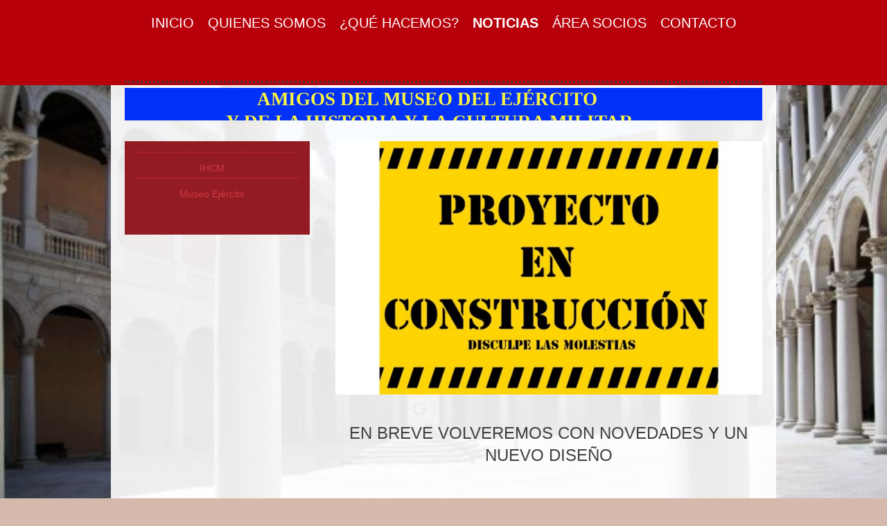

--- FILE ---
content_type: text/html; charset=UTF-8
request_url: https://www.ahcm.es/noticias/
body_size: 10655
content:
<!DOCTYPE html>
<html lang="es"  ><head prefix="og: http://ogp.me/ns# fb: http://ogp.me/ns/fb# business: http://ogp.me/ns/business#">
    <meta http-equiv="Content-Type" content="text/html; charset=utf-8"/>
    <meta name="generator" content="IONOS MyWebsite"/>
        
    <link rel="dns-prefetch" href="//cdn.website-start.de/"/>
    <link rel="dns-prefetch" href="//103.mod.mywebsite-editor.com"/>
    <link rel="dns-prefetch" href="https://103.sb.mywebsite-editor.com/"/>
    <link rel="shortcut icon" href="https://www.ahcm.es/s/misc/favicon.png?1513519284"/>
        <title>Asociacion Amigos de la Historia y Cultura Militar - Noticias</title>
    <style type="text/css">@media screen and (max-device-width: 1024px) {.diyw a.switchViewWeb {display: inline !important;}}</style>
    <style type="text/css">@media screen and (min-device-width: 1024px) {
            .mediumScreenDisabled { display:block }
            .smallScreenDisabled { display:block }
        }
        @media screen and (max-device-width: 1024px) { .mediumScreenDisabled { display:none } }
        @media screen and (max-device-width: 568px) { .smallScreenDisabled { display:none } }
                @media screen and (min-width: 1024px) {
            .mobilepreview .mediumScreenDisabled { display:block }
            .mobilepreview .smallScreenDisabled { display:block }
        }
        @media screen and (max-width: 1024px) { .mobilepreview .mediumScreenDisabled { display:none } }
        @media screen and (max-width: 568px) { .mobilepreview .smallScreenDisabled { display:none } }</style>
    <meta name="viewport" content="width=device-width, initial-scale=1, maximum-scale=1, minimal-ui"/>

<meta name="format-detection" content="telephone=no"/>
        <meta name="keywords" content="Historia, Historia Militar, Cultura Militar, Asociación Amigos Historia y Cultura Militar, Asociación Amigos"/>
            <meta name="description" content="Nueva página"/>
            <meta name="robots" content="index,follow"/>
        <link href="//cdn.website-start.de/templates/2122/style.css?1763478093678" rel="stylesheet" type="text/css"/>
    <link href="https://www.ahcm.es/s/style/theming.css?1706619680" rel="stylesheet" type="text/css"/>
    <link href="//cdn.website-start.de/app/cdn/min/group/web.css?1763478093678" rel="stylesheet" type="text/css"/>
<link href="//cdn.website-start.de/app/cdn/min/moduleserver/css/es_ES/common,shoppingbasket?1763478093678" rel="stylesheet" type="text/css"/>
    <link href="//cdn.website-start.de/app/cdn/min/group/mobilenavigation.css?1763478093678" rel="stylesheet" type="text/css"/>
    <link href="https://103.sb.mywebsite-editor.com/app/logstate2-css.php?site=518310709&amp;t=1768925096" rel="stylesheet" type="text/css"/>

<script type="text/javascript">
    /* <![CDATA[ */
var stagingMode = '';
    /* ]]> */
</script>
<script src="https://103.sb.mywebsite-editor.com/app/logstate-js.php?site=518310709&amp;t=1768925096"></script>

    <link href="//cdn.website-start.de/templates/2122/print.css?1763478093678" rel="stylesheet" media="print" type="text/css"/>
    <script type="text/javascript">
    /* <![CDATA[ */
    var systemurl = 'https://103.sb.mywebsite-editor.com/';
    var webPath = '/';
    var proxyName = '';
    var webServerName = 'www.ahcm.es';
    var sslServerUrl = 'https://www.ahcm.es';
    var nonSslServerUrl = 'http://www.ahcm.es';
    var webserverProtocol = 'http://';
    var nghScriptsUrlPrefix = '//103.mod.mywebsite-editor.com';
    var sessionNamespace = 'DIY_SB';
    var jimdoData = {
        cdnUrl:  '//cdn.website-start.de/',
        messages: {
            lightBox: {
    image : 'Imagen',
    of: 'de'
}

        },
        isTrial: 0,
        pageId: 1434903    };
    var script_basisID = "518310709";

    diy = window.diy || {};
    diy.web = diy.web || {};

        diy.web.jsBaseUrl = "//cdn.website-start.de/s/build/";

    diy.context = diy.context || {};
    diy.context.type = diy.context.type || 'web';
    /* ]]> */
</script>

<script type="text/javascript" src="//cdn.website-start.de/app/cdn/min/group/web.js?1763478093678" crossorigin="anonymous"></script><script type="text/javascript" src="//cdn.website-start.de/s/build/web.bundle.js?1763478093678" crossorigin="anonymous"></script><script type="text/javascript" src="//cdn.website-start.de/app/cdn/min/group/mobilenavigation.js?1763478093678" crossorigin="anonymous"></script><script src="//cdn.website-start.de/app/cdn/min/moduleserver/js/es_ES/common,shoppingbasket?1763478093678"></script>
<script type="text/javascript" src="https://cdn.website-start.de/proxy/apps/ie7nah/resource/dependencies/"></script><script type="text/javascript">
                    if (typeof require !== 'undefined') {
                        require.config({
                            waitSeconds : 10,
                            baseUrl : 'https://cdn.website-start.de/proxy/apps/ie7nah/js/'
                        });
                    }
                </script><script type="text/javascript" src="//cdn.website-start.de/app/cdn/min/group/pfcsupport.js?1763478093678" crossorigin="anonymous"></script>    <meta property="og:type" content="business.business"/>
    <meta property="og:url" content="https://www.ahcm.es/noticias/"/>
    <meta property="og:title" content="Asociacion Amigos de la Historia y Cultura Militar - Noticias"/>
            <meta property="og:description" content="Nueva página"/>
                <meta property="og:image" content="https://www.ahcm.es/s/img/emotionheader.gif"/>
        <meta property="business:contact_data:country_name" content="España"/>
    
    <meta property="business:contact_data:locality" content="Alcalá de Henares"/>
    <meta property="business:contact_data:region" content="M"/>
    <meta property="business:contact_data:email" content="secre.aahcm@gmail.com"/>
    <meta property="business:contact_data:postal_code" content="28804"/>
    <meta property="business:contact_data:phone_number" content=" 654136075"/>
    
    
</head>


<body class="body diyBgActive  cc-pagemode-default diyfeSidebarLeft diy-market-es_ES" data-pageid="1434903" id="page-1434903">
    
    <div class="diyw">
        <div class="diyweb diywebClark">
	<div class="diywebMobileNav">
		
<nav id="diyfeMobileNav" class="diyfeCA diyfeCA2" role="navigation">
    <a title="Abrir/cerrar la navegación">Abrir/cerrar la navegación</a>
    <ul class="mainNav1"><li class=" hasSubNavigation"><a data-page-id="1419607" href="https://www.ahcm.es/" class=" level_1"><span>Inicio</span></a></li><li class=" hasSubNavigation"><a data-page-id="1420454" href="https://www.ahcm.es/quienes-somos/" class=" level_1"><span>Quienes Somos</span></a><span class="diyfeDropDownSubOpener">&nbsp;</span><div class="diyfeDropDownSubList diyfeCA diyfeCA1"><ul class="mainNav2"><li class=" hasSubNavigation"><a data-page-id="1421436" href="https://www.ahcm.es/quienes-somos/junta-directiva/" class=" level_2"><span>Junta Directiva</span></a></li><li class=" hasSubNavigation"><a data-page-id="1421468" href="https://www.ahcm.es/quienes-somos/socios/" class=" level_2"><span>Socios</span></a></li></ul></div></li><li class=" hasSubNavigation"><a data-page-id="1420455" href="https://www.ahcm.es/qué-hacemos/" class=" level_1"><span>¿Qué Hacemos?</span></a></li><li class="current hasSubNavigation"><a data-page-id="1434903" href="https://www.ahcm.es/noticias/" class="current level_1"><span>Noticias</span></a><span class="diyfeDropDownSubOpener">&nbsp;</span><div class="diyfeDropDownSubList diyfeCA diyfeCA1"><ul class="mainNav2"><li class=" hasSubNavigation"><a data-page-id="1434905" href="https://www.ahcm.es/noticias/ihcm/" class=" level_2"><span>IHCM</span></a></li><li class=" hasSubNavigation"><a data-page-id="1434907" href="https://www.ahcm.es/noticias/museo-ejército/" class=" level_2"><span>Museo Ejército</span></a></li></ul></div></li><li class=" hasSubNavigation"><a data-page-id="1420614" href="https://www.ahcm.es/área-socios/" class=" level_1"><span>Área Socios</span></a><span class="diyfeDropDownSubOpener">&nbsp;</span><div class="diyfeDropDownSubList diyfeCA diyfeCA1"><ul class="mainNav2"><li class=" hasSubNavigation"><a data-page-id="1422270" href="https://www.ahcm.es/área-socios/noticias/" class=" level_2"><span>Noticias</span></a></li><li class=" hasSubNavigation"><a data-page-id="1422266" href="https://www.ahcm.es/área-socios/sugerencias/" class=" level_2"><span>Sugerencias</span></a></li><li class=" hasSubNavigation"><a data-page-id="1422267" href="https://www.ahcm.es/área-socios/descargas/" class=" level_2"><span>Descargas</span></a></li><li class=" hasSubNavigation"><a data-page-id="1433441" href="https://www.ahcm.es/área-socios/enlaces/" class=" level_2"><span>Enlaces</span></a></li></ul></div></li><li class=" hasSubNavigation"><a data-page-id="1419609" href="https://www.ahcm.es/contacto/" class=" level_1"><span>Contacto</span></a></li></ul></nav>
	</div>
	<div class="diywebHeader diyfeCA diyfeCA2">
		<div class="diywebLiveArea">
			<div class="diywebNav diywebNavHorizontal diywebNavMain diywebNav1">
				<div class="diyfeGE">
					<div class="diywebGutter">
						<div class="diywebExpander">
							<div class="webnavigation"><ul id="mainNav1" class="mainNav1"><li class="navTopItemGroup_1"><a data-page-id="1419607" href="https://www.ahcm.es/" class="level_1"><span>Inicio</span></a></li><li class="navTopItemGroup_2"><a data-page-id="1420454" href="https://www.ahcm.es/quienes-somos/" class="level_1"><span>Quienes Somos</span></a></li><li class="navTopItemGroup_3"><a data-page-id="1420455" href="https://www.ahcm.es/qué-hacemos/" class="level_1"><span>¿Qué Hacemos?</span></a></li><li class="navTopItemGroup_4"><a data-page-id="1434903" href="https://www.ahcm.es/noticias/" class="current level_1"><span>Noticias</span></a></li><li class="navTopItemGroup_5"><a data-page-id="1420614" href="https://www.ahcm.es/área-socios/" class="level_1"><span>Área Socios</span></a></li><li class="navTopItemGroup_6"><a data-page-id="1419609" href="https://www.ahcm.es/contacto/" class="level_1"><span>Contacto</span></a></li></ul></div>
						</div>
					</div>
				</div>
			</div>
		</div>
	</div>
	<div class="diywebLiveArea diyfeCA diyfeCA1">
		<div class="diywebLogo">
			<div class="diyfeGE">
				
    <style type="text/css" media="all">
        /* <![CDATA[ */
                .diyw #website-logo {
            text-align: center !important;
                    }
        
                /* ]]> */
    </style>

    <div id="website-logo">
    
            </div>


			</div>
		</div>
		<div id="diywebAppContainer1st"></div>
		<div class="diywebEmotionHeader">
			<div class="diyfeGE">
				
<style type="text/css" media="all">
.diyw div#emotion-header {
        max-width: 960px;
        max-height: 47px;
                background: #EEEEEE;
    }

.diyw div#emotion-header-title-bg {
    left: 0%;
    top: 11%;
    width: 100%;
    height: 100%;

    background-color: #0231f9;
    opacity: 1.00;
    filter: alpha(opacity = 100);
    }

.diyw div#emotion-header strong#emotion-header-title {
    left: 4%;
    top: 11%;
    color: #faf340;
        font: normal bold 28px/120% 'Palatino Linotype', Palatino, 'Book Antiqua', serif;
}

.diyw div#emotion-no-bg-container{
    max-height: 47px;
}

.diyw div#emotion-no-bg-container .emotion-no-bg-height {
    margin-top: 4.90%;
}
</style>
<div id="emotion-header" data-action="loadView" data-params="active" data-imagescount="0">
            <img src="https://www.ahcm.es/s/img/emotionheader.gif?1679601017.960px.47px" id="emotion-header-img" alt=""/>
            
        <div id="ehSlideshowPlaceholder">
            <div id="ehSlideShow">
                <div class="slide-container">
                                </div>
            </div>
        </div>


        <script type="text/javascript">
        //<![CDATA[
                diy.module.emotionHeader.slideShow.init({ slides: [] });
        //]]>
        </script>

    
    
                  	<div id="emotion-header-title-bg"></div>
    
            <strong id="emotion-header-title" style="text-align: center">AMIGOS DEL MUSEO DEL EJÉRCITO 
Y DE LA HISTORIA Y LA CULTURA MILITAR</strong>
                    <div class="notranslate">
                <svg xmlns="http://www.w3.org/2000/svg" version="1.1" id="emotion-header-title-svg" viewBox="0 0 960 47" preserveAspectRatio="xMinYMin meet"><text style="font-family:'Palatino Linotype', Palatino, 'Book Antiqua', serif;font-size:28px;font-style:normal;font-weight:bold;fill:#faf340;line-height:1.2em;"><tspan x="50%" style="text-anchor: middle" dy="0.95em">AMIGOS DEL MUSEO DEL EJÉRCITO </tspan><tspan x="50%" style="text-anchor: middle" dy="1.2em">Y DE LA HISTORIA Y LA CULTURA MILITAR</tspan></text></svg>
            </div>
            
    
    <script type="text/javascript">
    //<![CDATA[
    (function ($) {
        function enableSvgTitle() {
                        var titleSvg = $('svg#emotion-header-title-svg'),
                titleHtml = $('#emotion-header-title'),
                emoWidthAbs = 960,
                emoHeightAbs = 47,
                offsetParent,
                titlePosition,
                svgBoxWidth,
                svgBoxHeight;

                        if (titleSvg.length && titleHtml.length) {
                offsetParent = titleHtml.offsetParent();
                titlePosition = titleHtml.position();
                svgBoxWidth = titleHtml.width();
                svgBoxHeight = titleHtml.height();

                                titleSvg.get(0).setAttribute('viewBox', '0 0 ' + svgBoxWidth + ' ' + svgBoxHeight);
                titleSvg.css({
                   left: Math.roundTo(100 * titlePosition.left / offsetParent.width(), 3) + '%',
                   top: Math.roundTo(100 * titlePosition.top / offsetParent.height(), 3) + '%',
                   width: Math.roundTo(100 * svgBoxWidth / emoWidthAbs, 3) + '%',
                   height: Math.roundTo(100 * svgBoxHeight / emoHeightAbs, 3) + '%'
                });

                titleHtml.css('visibility','hidden');
                titleSvg.css('visibility','visible');
            }
        }

        
            var posFunc = function($, overrideSize) {
                var elems = [], containerWidth, containerHeight;
                                    elems.push({
                        selector: '#emotion-header-title',
                        overrideSize: true,
                        horPos: 44.25,
                        vertPos: 80.19                    });
                    lastTitleWidth = $('#emotion-header-title').width();
                                                elems.push({
                    selector: '#emotion-header-title-bg',
                    horPos: 7.48,
                    vertPos: 0                });
                                
                containerWidth = parseInt('960');
                containerHeight = parseInt('47');

                for (var i = 0; i < elems.length; ++i) {
                    var el = elems[i],
                        $el = $(el.selector),
                        pos = {
                            left: el.horPos,
                            top: el.vertPos
                        };
                    if (!$el.length) continue;
                    var anchorPos = $el.anchorPosition();
                    anchorPos.$container = $('#emotion-header');

                    if (overrideSize === true || el.overrideSize === true) {
                        anchorPos.setContainerSize(containerWidth, containerHeight);
                    } else {
                        anchorPos.setContainerSize(null, null);
                    }

                    var pxPos = anchorPos.fromAnchorPosition(pos),
                        pcPos = anchorPos.toPercentPosition(pxPos);

                    var elPos = {};
                    if (!isNaN(parseFloat(pcPos.top)) && isFinite(pcPos.top)) {
                        elPos.top = pcPos.top + '%';
                    }
                    if (!isNaN(parseFloat(pcPos.left)) && isFinite(pcPos.left)) {
                        elPos.left = pcPos.left + '%';
                    }
                    $el.css(elPos);
                }

                // switch to svg title
                enableSvgTitle();
            };

                        var $emotionImg = jQuery('#emotion-header-img');
            if ($emotionImg.length > 0) {
                // first position the element based on stored size
                posFunc(jQuery, true);

                // trigger reposition using the real size when the element is loaded
                var ehLoadEvTriggered = false;
                $emotionImg.one('load', function(){
                    posFunc(jQuery);
                    ehLoadEvTriggered = true;
                                        diy.module.emotionHeader.slideShow.start();
                                    }).each(function() {
                                        if(this.complete || typeof this.complete === 'undefined') {
                        jQuery(this).load();
                    }
                });

                                noLoadTriggeredTimeoutId = setTimeout(function() {
                    if (!ehLoadEvTriggered) {
                        posFunc(jQuery);
                    }
                    window.clearTimeout(noLoadTriggeredTimeoutId)
                }, 5000);//after 5 seconds
            } else {
                jQuery(function(){
                    posFunc(jQuery);
                });
            }

                        if (jQuery.isBrowser && jQuery.isBrowser.ie8) {
                var longTitleRepositionCalls = 0;
                longTitleRepositionInterval = setInterval(function() {
                    if (lastTitleWidth > 0 && lastTitleWidth != jQuery('#emotion-header-title').width()) {
                        posFunc(jQuery);
                    }
                    longTitleRepositionCalls++;
                    // try this for 5 seconds
                    if (longTitleRepositionCalls === 5) {
                        window.clearInterval(longTitleRepositionInterval);
                    }
                }, 1000);//each 1 second
            }

            }(jQuery));
    //]]>
    </script>

    </div>

			</div>
		</div>
		<div class="diywebContent">
			<div class="diywebMainGutter">
				<div class="diyfeGridGroup">
					<div class="diywebMain diyfeGE">
						<div class="diywebGutter">
							
        <div id="content_area">
        	<div id="content_start"></div>
        	
        
        <div id="matrix_1658808" class="sortable-matrix" data-matrixId="1658808"><div class="n module-type-imageSubtitle diyfeLiveArea "> <div class="clearover imageSubtitle imageFitWidth" id="imageSubtitle-29719073">
    <div class="align-container align-left" style="max-width: 699px">
        <a class="imagewrapper" href="https://www.ahcm.es/s/cc_images/teaserbox_62365058.jpg?t=1510459532" rel="lightbox[29719073]">
            <img id="image_62365058" src="https://www.ahcm.es/s/cc_images/cache_62365058.jpg?t=1510459532" alt="" style="max-width: 699px; height:auto"/>
        </a>

        
    </div>

</div>

<script type="text/javascript">
//<![CDATA[
jQuery(function($) {
    var $target = $('#imageSubtitle-29719073');

    if ($.fn.swipebox && Modernizr.touch) {
        $target
            .find('a[rel*="lightbox"]')
            .addClass('swipebox')
            .swipebox();
    } else {
        $target.tinyLightbox({
            item: 'a[rel*="lightbox"]',
            cycle: false,
            hideNavigation: true
        });
    }
});
//]]>
</script>
 </div><div class="n module-type-header diyfeLiveArea "> <h1><span class="diyfeDecoration">EN BREVE VOLVEREMOS CON NOVEDADES Y UN NUEVO DISEÑO</span></h1> </div><div class="n module-type-header diyfeLiveArea "> <h2><span class="diyfeDecoration">Presentado proyecto para el tratamiento y adecuación de recursos digitales de la Biblioteca Central Militar para su accesibilidad en línea a través del  repositorio OAI-PMH de la Biblioteca
Virtual de Defensa.</span></h2> </div><div class="n module-type-text diyfeLiveArea "> <p style="margin-right:14.2pt;text-align:justify;">La <a href="https://www.facebook.com/Aahcm"><span style="text-decoration:none;text-underline:none;"><span style="color:windowtext;">Asociación</span></span> <span style="text-decoration:none;text-underline:none;"><span style="color:windowtext;">Amigos de la Historia</span> y Cultura Militar del
Ejército</span></a> pretende continuar su labor de apoyo al proyecto de digitalización de los fondos bibliográficos más relevantes que se conservan en la principal biblioteca del Ejército y del
conjunto de la Red de Bibliotecas de Defensa, la Biblioteca Central Militar (BCM). Desde hace años, la BCM lleva desarrollando, con medios propios, un proyecto de digitalización de sus fondos más
representativos con el doble objetivo de preservar un patrimonio valioso y, en muchos casos, en un delicado estado de conservación, y, por otra parte, facilitar su consulta y difusión. La limitada
disponibilidad de recursos disponibles implica que solamente se haya procedido a la digitalización de materiales, quedando pendiente la asignación de datos y metadatos que codifiquen sus
descripciones y permitan la posterior carga en la Biblioteca Virtual de Defensa (www.bibliotecavirtualdefensa.es), que, por otra parte, no existía en el momento del inicio de los trabajos de
digitalización.</p>
<p style="margin-right:14.2pt;text-align:justify;">          Siendo la BCM el centro con mayor cantidad de fondos de la Red de Bibliotecas de Defensa y
principal fuente de consulta de la misma, se acentúa la prioridad de conseguir que los trabajos de digitalización ya iniciados estén accesibles para el resto de los centros de la Red desde la
Biblioteca Virtual de Defensa, facilitando su consulta y evitando que otros centros de la red puedan tomar la iniciativa de emprender su digitalización y se produzca una duplicidad de esfuerzos en
este proceso. La Biblioteca Virtual de Defensa es un repositorio disponible desde junio de 2012 y que cumple con toda la normativa internacional.</p>
<p style="margin-right:14.2pt;text-align:justify;">     La BCM custodia un importante fondo bibliográfico constituido por impresos y manuscritos de gran valor cultural,
patrimonial e histórico de temática variada, pero relacionada principalmente con la historia militar española. Su fondo histórico (unos 40.000 ejemplares) cubre un ámbito cronológico que comienza en
1486 e incluye ejemplares únicos en las colecciones españolas, según se desprende de la consulta al Catálogo Colectivo del Patrimonio Bibliográfico.</p>
<p style="margin-right:14.2pt;text-align:justify;">     La Biblioteca  Central Militar fue creada en 1932 con el objetivo de reunir los fondos bibliográficos de distintas
instituciones y bibliotecas  militares del S. XIX,  entre las que cabe señalar  los  procedentes de la Biblioteca de Ingenieros, Museos  y Archivos de Artillería, Depósito de
la Guerra, Comisión Histórica de Marruecos  e importantes donaciones particulares.  </p>
<p style="margin-right:14.2pt;text-align:justify;">     La importancia que se viene dando a la digitalización de los fondos bibliográficos con el objeto de facilitar el acceso a
los contenidos culturales por parte de un público más amplio, junto a la preservación de los colecciones, <strong>justifica</strong> la solicitud de este proyecto de digitalización de este fondo
patrimonial que puede considerarse como uno de los más valiosos de temática militar.</p>
<p style="margin-right:14.2pt;text-align:justify;">     El proyecto que presentamos tiene como <strong>objeto</strong> la incorporación a la Biblioteca Virtual de Defensa de 194
de estas obras, casi en su totalidad de temática militar y que incluyen títulos que versan sobre arte militar, uniformes, sanidad militar, armamento, heráldica, geografía militar, así como memorias,
catálogos de material, reglamentos, instrucciones y ordenanzas, cédulas, diarios de operaciones, etc.</p>
<p>   Los resultados previstos a la finalización de este proyecto incluyen la normalización catalográfica de los registros correspondientes a estos ejemplares, que suman un total de
31.758 imágenes. El tratamiento permitirá proporcionar un mejor acceso a la consulta de estos los libros digitalizados y que culminará con su  integración en el repositorio institucional de la
Biblioteca Virtual de Defensa. Este repositorio se alimenta dinámicamente desde la base de datos bibliográfica, cuya información sobre recursos y objetos cumple con la normativa internacional de
descripción y con los estándares de metadatos para la gestión, exportación y recolección de los registros bibliográficos y de los objetos digitales (OAI-PMH). Por lo tanto, se garantiza que tanto el
recolector digital Hispana como Europeana podrán dar visibilidad y difusión a este rico patrimonio.</p> </div><div class="n module-type-hr diyfeLiveArea "> <div style="padding: 0px 0px">
    <div class="hr"></div>
</div>
 </div><div class="n module-type-downloadDocument diyfeLiveArea ">         <div class="clearover">
            <div class="leftDownload">
                <a href="https://www.ahcm.es/app/download/16278305/Los+valores+de+la+Legi%C3%B3n.pdf" target="_blank">                        <img src="//cdn.website-start.de/s/img/cc/icons/pdf.png" width="51" height="51" alt="Download"/>
                        </a>            </div>
            <div class="rightDownload">
            <strong>¿Crisis generalizada?</strong><br/>Artículo, escrito por el socio D. Santiago Santos Sánchez, en el que nos habla sobre los valores en la Legión, en particular, y en las Fuerzas Armadas en general.<br/>
El artículo publicado en el último número de la revista "La Legión".<br/><a href="https://www.ahcm.es/app/download/16278305/Los+valores+de+la+Legi%C3%B3n.pdf" target="_blank">Los valores de la Legión.pdf</a> <br/>Documento Adobe Acrobat [1.5 MB]             </div>
        </div>
         </div><div class="n module-type-hr diyfeLiveArea "> <div style="padding: 0px 0px">
    <div class="hr"></div>
</div>
 </div><div class="n module-type-textWithImage diyfeLiveArea "> 
<div class="clearover " id="textWithImage-15235469">
<div class="align-container imgleft" style="max-width: 100%; width: 126px;">
    <a class="imagewrapper" href="https://www.ahcm.es/s/cc_images/teaserbox_32099203.jpg?t=1413361331" rel="lightbox[15235469]">
        <img src="https://www.ahcm.es/s/cc_images/cache_32099203.jpg?t=1413361331" id="image_15235469" alt="" style="width:100%"/>
    </a>


</div> 
<div class="textwrapper">
<p> </p>
<p><strong>CATÁLOGO DE LA EXPOSCIÓN "LA GRAN GUERRA. UNA VISIÓN DESDE ESPAÑA"</strong></p>
<p> </p>
<p>El Archivo General Militar, perteneciente al Instituto de Historia y Cultura Militar, en Colaboración con el Centro Cultural Conde Duque del Área del Gobierno de las Artes, Deporte y Turismo del
Ayuntamiento de Madrid, pretenden realizar esta exposición de 160 fotografías y dos mapas del archivo, más la presencia de piezas de la Hemeroteca Municipal de Madrid, de la Biblioteca Histórica
Municipal y de coleccionistas particulares. ﻿</p>
<p>El motivo primordial es dar a conocer parte del rico patrimonio militar dedicado a la Gran Guerra y difundirla a la sociedad en general, tomando como sede para ello el Centro Cultural Conde
Duque.</p>
<p> </p>
<p>El catálogo puede comprarse en la sala de exposición durante el horario de apertura.</p>
<p>También puede adquirirse en el Insituto de Historia y Cultura Militar (Paseo Moret 3, Madrid) en horario de de 12h a 14h, han de preguntar por Francisco (Curro) Ramos.</p>
<p>En ambos casos el coste del catálogo es de <strong>10€.</strong> </p>
<p>Otra forma de adquirirlo solicitándolo por correo electrónico: <a href="mailto:secretario@ahcm.es">secretario@ahcm.es</a>. En este caso el importe será de <strong>10€ más gastos de
envío</strong>. La formula de pago es mediante ingreso o transferencia bancaria en la cuenta que se indicará en el correo de repuesta</p>
</div>
</div> 
<script type="text/javascript">
    //<![CDATA[
    jQuery(document).ready(function($){
        var $target = $('#textWithImage-15235469');

        if ($.fn.swipebox && Modernizr.touch) {
            $target
                .find('a[rel*="lightbox"]')
                .addClass('swipebox')
                .swipebox();
        } else {
            $target.tinyLightbox({
                item: 'a[rel*="lightbox"]',
                cycle: false,
                hideNavigation: true
            });
        }
    });
    //]]>
</script>
 </div><div class="n module-type-hr diyfeLiveArea "> <div style="padding: 0px 0px">
    <div class="hr"></div>
</div>
 </div><div class="n module-type-text diyfeLiveArea "> <h2>Solicitud de Subvención</h2>
<p>La Asociación, en colaboración con la Biblioteca Central Militar y el Insituto de Historia y Cultura Militar, ha presentado una solicitud de ayuda al Ministerio de Cultura para la adecuación de un
proyecto de recursos digitales para su incorporación y difusión en el repositorio OAI-PMH de la Biblioteca Virtual de Defensa.</p>
<p> </p>
<p>Si quieres participar en futuros proyectos, no lo dudes, ponte en contacto con nosotros.</p>
<p>Pincha <a href="https://www.ahcm.es/colabora/" target="_self">aquí</a> para informarte de como colaborar.</p> </div><div class="n module-type-hr diyfeLiveArea "> <div style="padding: 0px 0px">
    <div class="hr"></div>
</div>
 </div><div class="n module-type-text diyfeLiveArea "> <h2>3200 mapas históricos de batallas y ciudades se superponen sobre Google Earth</h2>
<p>La Biblioteca Británica publicó hace poco un programa de mapeo interactivo donde el planeta queda rodeado de 3220 "mapas [extraídos] de libros del siglo XIX". En otras palabras, el proyecto
georreferencia mapas históricos de ciudades, batallas e incluso visualizaciones de datos históricos con la vista de calle en Google Earth, "mejorando la posibilidad de ver y comparar el pasado y el
presente, además de aumentar las posibilidades de búsqueda"</p>
<p>Bajo el título de <a href="http://www.bl.uk/maps/georefabout.html" target="_blank">BL Georeferencer</a>, esta experiencia de metamapeo permite a los usuarios deambular a través de una
geografía en 3D al tiempo que contemplan ilustraciones hechas a mano del mismo terreno, ofreciéndoles una mejor comprensión de los paisajes y acontecimientos históricos. El proyecto, además de
ofrecer una imagen instructiva de cómo ha ido cambiando la cartografía a lo largo de los años, también supone la oportunidad de evitar que la visualización de datos históricos se convierta en una
simple reliquia a través de la comparación cultural directa</p>
<p>Enlace:</p>
<p><a href="http://www.bl.uk/maps/georeferencingmap.html">http://www.bl.uk/maps/georeferencingmap.html</a></p> </div><div class="n module-type-hr diyfeLiveArea "> <div style="padding: 0px 0px">
    <div class="hr"></div>
</div>
 </div><div class="n module-type-header diyfeLiveArea "> <h1><span class="diyfeDecoration">Octubre</span></h1> </div><div class="n module-type-header diyfeLiveArea "> <h1><span class="diyfeDecoration">I Encuentro Arqueológico sobre las Guerras Astur-Cántabras (s. I a. C.)</span></h1> </div><div class="n module-type-text diyfeLiveArea "> <p><span style="font-size: 12pt;"><span style="font-family: calibri,sans-serif;">Los días 2, 3 y 4 del próximo mes de octubre, se celebrara en Gijón el I Encuentro Arqueológico sobre las Guerras
Astur-Cántabras (s. I a. C.), que cuenta con la colaboración del Instituto de Historia y Cultura Militar y del Museo del Ejército y la participación de ilustres investigadores de esta página de
nuestra historia.</span></span></p>
<p><span style="font-size: 12pt;"><span style="font-family: calibri,sans-serif;">Para más información:</span></span></p>
<p><span style="font-size: 12pt;"><span style="font-family: calibri,sans-serif;"><a href="http://flash.gijon.es/museos/guerrasAC" target="_blank"><span style="color: rgb(0, 104, 207);">http://flash.gijon.es/museos/guerrasAC</span></a></span></span></p> </div><div class="n module-type-header diyfeLiveArea "> <h1><span class="diyfeDecoration">Congreso internacional sobre patrimonio fortificado: gestión y desarrollo sostenible</span></h1> </div><div class="n module-type-text diyfeLiveArea "> <p>El Instituto de Historia Militar colabora en el Congreso Internacional sobre <em><strong>Patrimonio Fortificado: Gestión y Desarrollo Sostenible, </strong></em> aspira a ser un foro
para el debate sobre el patrimonio militar construido y su preservación e integración en las ciudades. Las construcciones defensivas, a menudo olvidadas y descuidadas, ofrecen en muchas ocasiones una
gran oportunidad para convertir los espacios que ocupan en focos dinamizadores de la vida de la ciudad, como resultado de su restauración y de la incorporación de mejoras funcionales en materia de
vivienda, dotaciones y accesibilidad.</p>
<p>En este encuentro participarán expertos internacionales interesados en compartir experiencias de ciudades que se han preocupado por transmitir e integrar en la vida civil construcciones que habían
tenido un uso defensivo. La conservación del patrimonio militar (construcciones, paisaje, tejido urbano,…) es de gran importancia ya que para muchas ciudades representa su seña de identidad.</p>
<p>Más información en:</p>
<p><a href="http://congress.fortiuspamplonabayonne.eu/es/" target="_blank">http://congress.fortiuspamplonabayonne.eu/es/</a></p> </div><div class="n module-type-hr diyfeLiveArea "> <div style="padding: 0px 0px">
    <div class="hr"></div>
</div>
 </div></div>
        
        
        </div>
						</div>
					</div>
					<div class="diywebSecondary diyfeGE diyfeCA diyfeCA3">
						<div class="diywebNav diywebNav23 diywebHideOnSmall">
							<div class="diyfeGE">
								<div class="diywebGutter">
									<div class="webnavigation"><ul id="mainNav2" class="mainNav2"><li class="navTopItemGroup_0"><a data-page-id="1434905" href="https://www.ahcm.es/noticias/ihcm/" class="level_2"><span>IHCM</span></a></li><li class="navTopItemGroup_0"><a data-page-id="1434907" href="https://www.ahcm.es/noticias/museo-ejército/" class="level_2"><span>Museo Ejército</span></a></li></ul></div>
								</div>
							</div>
						</div>
						<div class="diywebSidebar">
							<div class="diyfeGE">
								<div class="diywebGutter">
									<div id="matrix_1623018" class="sortable-matrix" data-matrixId="1623018"></div>
								</div>
							</div>
						</div>
					</div>
				</div>
			</div>
		</div>
	</div>
	<div class="diywebFooter diyfeCA diyfeCA2">
		<div class="diywebLiveArea">
			<div class="diywebMainGutter">
				<div class="diyfeGE">
					<div class="diywebGutter">
						<div id="contentfooter">
    <div class="leftrow">
                        <a rel="nofollow" href="javascript:window.print();">
                    <img class="inline" height="14" width="18" src="//cdn.website-start.de/s/img/cc/printer.gif" alt=""/>
                    Versión para imprimir                </a> <span class="footer-separator">|</span>
                <a href="https://www.ahcm.es/sitemap/">Mapa del sitio</a>
                        <br/> © Asociación Amigos de Historia y Cultura Militar
            </div>
    <script type="text/javascript">
        window.diy.ux.Captcha.locales = {
            generateNewCode: 'Generar nuevo código',
            enterCode: 'Introduce el código.'
        };
        window.diy.ux.Cap2.locales = {
            generateNewCode: 'Generar nuevo código',
            enterCode: 'Introduce el código.'
        };
    </script>
    <div class="rightrow">
                    <span class="loggedout">
                <a rel="nofollow" id="login" href="https://login.1and1-editor.com/518310709/www.ahcm.es/es?pageId=1434903">
                    Iniciar sesión                </a>
            </span>
                <p><a class="diyw switchViewWeb" href="javascript:switchView('desktop');">Vista Web</a><a class="diyw switchViewMobile" href="javascript:switchView('mobile');">Vista Móvil</a></p>
                <span class="loggedin">
            <a rel="nofollow" id="logout" href="https://103.sb.mywebsite-editor.com/app/cms/logout.php">Cerrar sesión</a> <span class="footer-separator">|</span>
            <a rel="nofollow" id="edit" href="https://103.sb.mywebsite-editor.com/app/518310709/1434903/">Editar página</a>
        </span>
    </div>
</div>
            <div id="loginbox" class="hidden">
                <script type="text/javascript">
                    /* <![CDATA[ */
                    function forgotpw_popup() {
                        var url = 'https://contrasena.1and1.es/xml/request/RequestStart';
                        fenster = window.open(url, "fenster1", "width=600,height=400,status=yes,scrollbars=yes,resizable=yes");
                        // IE8 doesn't return the window reference instantly or at all.
                        // It may appear the call failed and fenster is null
                        if (fenster && fenster.focus) {
                            fenster.focus();
                        }
                    }
                    /* ]]> */
                </script>
                                <img class="logo" src="//cdn.website-start.de/s/img/logo.gif" alt="IONOS" title="IONOS"/>

                <div id="loginboxOuter"></div>
            </div>
        

					</div>
				</div>
			</div>
		</div>
	</div>
</div>    </div>

    
    </body>


<!-- rendered at Wed, 31 Dec 2025 06:13:05 +0100 -->
</html>
